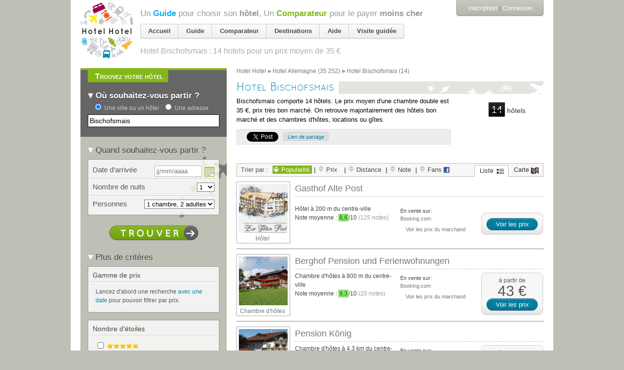

--- FILE ---
content_type: text/html; charset=utf-8
request_url: https://accounts.google.com/o/oauth2/postmessageRelay?parent=https%3A%2F%2Fhotelhotel.com&jsh=m%3B%2F_%2Fscs%2Fabc-static%2F_%2Fjs%2Fk%3Dgapi.lb.en.OE6tiwO4KJo.O%2Fd%3D1%2Frs%3DAHpOoo_Itz6IAL6GO-n8kgAepm47TBsg1Q%2Fm%3D__features__
body_size: 162
content:
<!DOCTYPE html><html><head><title></title><meta http-equiv="content-type" content="text/html; charset=utf-8"><meta http-equiv="X-UA-Compatible" content="IE=edge"><meta name="viewport" content="width=device-width, initial-scale=1, minimum-scale=1, maximum-scale=1, user-scalable=0"><script src='https://ssl.gstatic.com/accounts/o/2580342461-postmessagerelay.js' nonce="YFXon_vy_Z8UUNO3Vx1TsA"></script></head><body><script type="text/javascript" src="https://apis.google.com/js/rpc:shindig_random.js?onload=init" nonce="YFXon_vy_Z8UUNO3Vx1TsA"></script></body></html>

--- FILE ---
content_type: text/javascript; charset=utf-8
request_url: https://hotelhotel.com/users/activities.js
body_size: 818
content:

  <div class="bloc-historique append-bottom bloc-orange">
      <h2 class="tab-title bottom">
        <span>Dernière page consultée</span>
      </h2>
    <div class='cadre'>
      <ul class="user_activities">
            <li class="user_activity line-destination clearfix">
              <div class="aside">
                <a class="action" title="Supprimer de l&#39;historique" data-confirm="Êtes-vous sûr(e) ?" data-remote="true" rel="nofollow" data-method="delete" href="/users/activities/204259679">
                  <img class="mini_icon" src="https://assets0.hotelhotel.com/assets/pictos/mini_trash-ce7c04bca1699ebbddbb486208bb85bc.gif" alt="Mini trash" />
</a>              </div>
              <div class="image">
  <a href="/bischofsmais/"><img alt="" src="https://assets2.hotelhotel.com/assets/missing-images-sq80-9cc427add7d7d6337b272648ff06675b.jpg" /></a>
</div>
<div class="content">
  <a class="name" href="/bischofsmais/">Destination « <em>Bischofsmais, Allemagne</em> »</a>
  <br /><span class="sub"><span class="facts"><span class='hotels-count'>14 hôtels</span> <span class="price-range">de <span>28&nbsp;€</span> à <span>43&nbsp;€</span></span>.</span></span>
</div>

            </li>
      </ul>
      <p class="bottom read-more">
        <a href="https://hotelhotel.com/users/activities">Voir tout l&#39;historique</a>
      </p>
    </div>
  </div>
